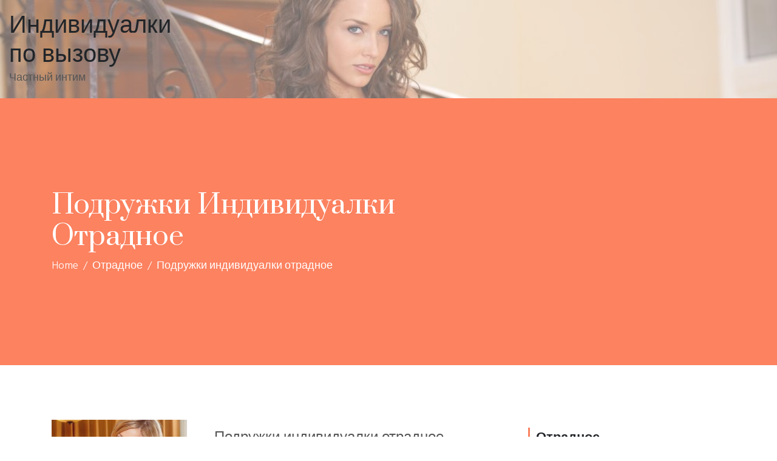

--- FILE ---
content_type: text/html; charset=UTF-8
request_url: https://an-edunion.ru/edict/8187
body_size: 14364
content:
<!doctype html>
<html lang="ru-RU">
	<head>
		<meta charset="UTF-8">
		<meta name="viewport" content="width=device-width, initial-scale=1">
		<link rel="profile" href="https://gmpg.org/xfn/11">

		<title>Подружки индивидуалки отрадное &#8212; Индивидуалки по вызову</title>
<meta name='robots' content='max-image-preview:large' />
<link rel='dns-prefetch' href='//fonts.googleapis.com' />
<link rel="alternate" type="application/rss+xml" title="Индивидуалки по вызову &raquo; Лента" href="https://an-edunion.ru/feed" />
<link rel="alternate" type="application/rss+xml" title="Индивидуалки по вызову &raquo; Лента комментариев" href="https://an-edunion.ru/comments/feed" />
<link rel="alternate" type="application/rss+xml" title="Индивидуалки по вызову &raquo; Лента комментариев к &laquo;Подружки индивидуалки отрадное&raquo;" href="https://an-edunion.ru/edict/8187/feed" />
<script type="text/javascript">
/* <![CDATA[ */
window._wpemojiSettings = {"baseUrl":"https:\/\/s.w.org\/images\/core\/emoji\/14.0.0\/72x72\/","ext":".png","svgUrl":"https:\/\/s.w.org\/images\/core\/emoji\/14.0.0\/svg\/","svgExt":".svg","source":{"concatemoji":"http:\/\/an-edunion.ru\/wp-includes\/js\/wp-emoji-release.min.js?ver=6.4.2"}};
/*! This file is auto-generated */
!function(i,n){var o,s,e;function c(e){try{var t={supportTests:e,timestamp:(new Date).valueOf()};sessionStorage.setItem(o,JSON.stringify(t))}catch(e){}}function p(e,t,n){e.clearRect(0,0,e.canvas.width,e.canvas.height),e.fillText(t,0,0);var t=new Uint32Array(e.getImageData(0,0,e.canvas.width,e.canvas.height).data),r=(e.clearRect(0,0,e.canvas.width,e.canvas.height),e.fillText(n,0,0),new Uint32Array(e.getImageData(0,0,e.canvas.width,e.canvas.height).data));return t.every(function(e,t){return e===r[t]})}function u(e,t,n){switch(t){case"flag":return n(e,"\ud83c\udff3\ufe0f\u200d\u26a7\ufe0f","\ud83c\udff3\ufe0f\u200b\u26a7\ufe0f")?!1:!n(e,"\ud83c\uddfa\ud83c\uddf3","\ud83c\uddfa\u200b\ud83c\uddf3")&&!n(e,"\ud83c\udff4\udb40\udc67\udb40\udc62\udb40\udc65\udb40\udc6e\udb40\udc67\udb40\udc7f","\ud83c\udff4\u200b\udb40\udc67\u200b\udb40\udc62\u200b\udb40\udc65\u200b\udb40\udc6e\u200b\udb40\udc67\u200b\udb40\udc7f");case"emoji":return!n(e,"\ud83e\udef1\ud83c\udffb\u200d\ud83e\udef2\ud83c\udfff","\ud83e\udef1\ud83c\udffb\u200b\ud83e\udef2\ud83c\udfff")}return!1}function f(e,t,n){var r="undefined"!=typeof WorkerGlobalScope&&self instanceof WorkerGlobalScope?new OffscreenCanvas(300,150):i.createElement("canvas"),a=r.getContext("2d",{willReadFrequently:!0}),o=(a.textBaseline="top",a.font="600 32px Arial",{});return e.forEach(function(e){o[e]=t(a,e,n)}),o}function t(e){var t=i.createElement("script");t.src=e,t.defer=!0,i.head.appendChild(t)}"undefined"!=typeof Promise&&(o="wpEmojiSettingsSupports",s=["flag","emoji"],n.supports={everything:!0,everythingExceptFlag:!0},e=new Promise(function(e){i.addEventListener("DOMContentLoaded",e,{once:!0})}),new Promise(function(t){var n=function(){try{var e=JSON.parse(sessionStorage.getItem(o));if("object"==typeof e&&"number"==typeof e.timestamp&&(new Date).valueOf()<e.timestamp+604800&&"object"==typeof e.supportTests)return e.supportTests}catch(e){}return null}();if(!n){if("undefined"!=typeof Worker&&"undefined"!=typeof OffscreenCanvas&&"undefined"!=typeof URL&&URL.createObjectURL&&"undefined"!=typeof Blob)try{var e="postMessage("+f.toString()+"("+[JSON.stringify(s),u.toString(),p.toString()].join(",")+"));",r=new Blob([e],{type:"text/javascript"}),a=new Worker(URL.createObjectURL(r),{name:"wpTestEmojiSupports"});return void(a.onmessage=function(e){c(n=e.data),a.terminate(),t(n)})}catch(e){}c(n=f(s,u,p))}t(n)}).then(function(e){for(var t in e)n.supports[t]=e[t],n.supports.everything=n.supports.everything&&n.supports[t],"flag"!==t&&(n.supports.everythingExceptFlag=n.supports.everythingExceptFlag&&n.supports[t]);n.supports.everythingExceptFlag=n.supports.everythingExceptFlag&&!n.supports.flag,n.DOMReady=!1,n.readyCallback=function(){n.DOMReady=!0}}).then(function(){return e}).then(function(){var e;n.supports.everything||(n.readyCallback(),(e=n.source||{}).concatemoji?t(e.concatemoji):e.wpemoji&&e.twemoji&&(t(e.twemoji),t(e.wpemoji)))}))}((window,document),window._wpemojiSettings);
/* ]]> */
</script>
<style id='wp-emoji-styles-inline-css' type='text/css'>

	img.wp-smiley, img.emoji {
		display: inline !important;
		border: none !important;
		box-shadow: none !important;
		height: 1em !important;
		width: 1em !important;
		margin: 0 0.07em !important;
		vertical-align: -0.1em !important;
		background: none !important;
		padding: 0 !important;
	}
</style>
<link rel='stylesheet' id='wp-block-library-css' href="https://an-edunion.ru/wp-includes/css/dist/block-library/style.min.css?ver=6.4.2" type='text/css' media='all' />
<style id='classic-theme-styles-inline-css' type='text/css'>
/*! This file is auto-generated */
.wp-block-button__link{color:#fff;background-color:#32373c;border-radius:9999px;box-shadow:none;text-decoration:none;padding:calc(.667em + 2px) calc(1.333em + 2px);font-size:1.125em}.wp-block-file__button{background:#32373c;color:#fff;text-decoration:none}
</style>
<style id='global-styles-inline-css' type='text/css'>
body{--wp--preset--color--black: #000000;--wp--preset--color--cyan-bluish-gray: #abb8c3;--wp--preset--color--white: #ffffff;--wp--preset--color--pale-pink: #f78da7;--wp--preset--color--vivid-red: #cf2e2e;--wp--preset--color--luminous-vivid-orange: #ff6900;--wp--preset--color--luminous-vivid-amber: #fcb900;--wp--preset--color--light-green-cyan: #7bdcb5;--wp--preset--color--vivid-green-cyan: #00d084;--wp--preset--color--pale-cyan-blue: #8ed1fc;--wp--preset--color--vivid-cyan-blue: #0693e3;--wp--preset--color--vivid-purple: #9b51e0;--wp--preset--gradient--vivid-cyan-blue-to-vivid-purple: linear-gradient(135deg,rgba(6,147,227,1) 0%,rgb(155,81,224) 100%);--wp--preset--gradient--light-green-cyan-to-vivid-green-cyan: linear-gradient(135deg,rgb(122,220,180) 0%,rgb(0,208,130) 100%);--wp--preset--gradient--luminous-vivid-amber-to-luminous-vivid-orange: linear-gradient(135deg,rgba(252,185,0,1) 0%,rgba(255,105,0,1) 100%);--wp--preset--gradient--luminous-vivid-orange-to-vivid-red: linear-gradient(135deg,rgba(255,105,0,1) 0%,rgb(207,46,46) 100%);--wp--preset--gradient--very-light-gray-to-cyan-bluish-gray: linear-gradient(135deg,rgb(238,238,238) 0%,rgb(169,184,195) 100%);--wp--preset--gradient--cool-to-warm-spectrum: linear-gradient(135deg,rgb(74,234,220) 0%,rgb(151,120,209) 20%,rgb(207,42,186) 40%,rgb(238,44,130) 60%,rgb(251,105,98) 80%,rgb(254,248,76) 100%);--wp--preset--gradient--blush-light-purple: linear-gradient(135deg,rgb(255,206,236) 0%,rgb(152,150,240) 100%);--wp--preset--gradient--blush-bordeaux: linear-gradient(135deg,rgb(254,205,165) 0%,rgb(254,45,45) 50%,rgb(107,0,62) 100%);--wp--preset--gradient--luminous-dusk: linear-gradient(135deg,rgb(255,203,112) 0%,rgb(199,81,192) 50%,rgb(65,88,208) 100%);--wp--preset--gradient--pale-ocean: linear-gradient(135deg,rgb(255,245,203) 0%,rgb(182,227,212) 50%,rgb(51,167,181) 100%);--wp--preset--gradient--electric-grass: linear-gradient(135deg,rgb(202,248,128) 0%,rgb(113,206,126) 100%);--wp--preset--gradient--midnight: linear-gradient(135deg,rgb(2,3,129) 0%,rgb(40,116,252) 100%);--wp--preset--font-size--small: 13px;--wp--preset--font-size--medium: 20px;--wp--preset--font-size--large: 36px;--wp--preset--font-size--x-large: 42px;--wp--preset--spacing--20: 0.44rem;--wp--preset--spacing--30: 0.67rem;--wp--preset--spacing--40: 1rem;--wp--preset--spacing--50: 1.5rem;--wp--preset--spacing--60: 2.25rem;--wp--preset--spacing--70: 3.38rem;--wp--preset--spacing--80: 5.06rem;--wp--preset--shadow--natural: 6px 6px 9px rgba(0, 0, 0, 0.2);--wp--preset--shadow--deep: 12px 12px 50px rgba(0, 0, 0, 0.4);--wp--preset--shadow--sharp: 6px 6px 0px rgba(0, 0, 0, 0.2);--wp--preset--shadow--outlined: 6px 6px 0px -3px rgba(255, 255, 255, 1), 6px 6px rgba(0, 0, 0, 1);--wp--preset--shadow--crisp: 6px 6px 0px rgba(0, 0, 0, 1);}:where(.is-layout-flex){gap: 0.5em;}:where(.is-layout-grid){gap: 0.5em;}body .is-layout-flow > .alignleft{float: left;margin-inline-start: 0;margin-inline-end: 2em;}body .is-layout-flow > .alignright{float: right;margin-inline-start: 2em;margin-inline-end: 0;}body .is-layout-flow > .aligncenter{margin-left: auto !important;margin-right: auto !important;}body .is-layout-constrained > .alignleft{float: left;margin-inline-start: 0;margin-inline-end: 2em;}body .is-layout-constrained > .alignright{float: right;margin-inline-start: 2em;margin-inline-end: 0;}body .is-layout-constrained > .aligncenter{margin-left: auto !important;margin-right: auto !important;}body .is-layout-constrained > :where(:not(.alignleft):not(.alignright):not(.alignfull)){max-width: var(--wp--style--global--content-size);margin-left: auto !important;margin-right: auto !important;}body .is-layout-constrained > .alignwide{max-width: var(--wp--style--global--wide-size);}body .is-layout-flex{display: flex;}body .is-layout-flex{flex-wrap: wrap;align-items: center;}body .is-layout-flex > *{margin: 0;}body .is-layout-grid{display: grid;}body .is-layout-grid > *{margin: 0;}:where(.wp-block-columns.is-layout-flex){gap: 2em;}:where(.wp-block-columns.is-layout-grid){gap: 2em;}:where(.wp-block-post-template.is-layout-flex){gap: 1.25em;}:where(.wp-block-post-template.is-layout-grid){gap: 1.25em;}.has-black-color{color: var(--wp--preset--color--black) !important;}.has-cyan-bluish-gray-color{color: var(--wp--preset--color--cyan-bluish-gray) !important;}.has-white-color{color: var(--wp--preset--color--white) !important;}.has-pale-pink-color{color: var(--wp--preset--color--pale-pink) !important;}.has-vivid-red-color{color: var(--wp--preset--color--vivid-red) !important;}.has-luminous-vivid-orange-color{color: var(--wp--preset--color--luminous-vivid-orange) !important;}.has-luminous-vivid-amber-color{color: var(--wp--preset--color--luminous-vivid-amber) !important;}.has-light-green-cyan-color{color: var(--wp--preset--color--light-green-cyan) !important;}.has-vivid-green-cyan-color{color: var(--wp--preset--color--vivid-green-cyan) !important;}.has-pale-cyan-blue-color{color: var(--wp--preset--color--pale-cyan-blue) !important;}.has-vivid-cyan-blue-color{color: var(--wp--preset--color--vivid-cyan-blue) !important;}.has-vivid-purple-color{color: var(--wp--preset--color--vivid-purple) !important;}.has-black-background-color{background-color: var(--wp--preset--color--black) !important;}.has-cyan-bluish-gray-background-color{background-color: var(--wp--preset--color--cyan-bluish-gray) !important;}.has-white-background-color{background-color: var(--wp--preset--color--white) !important;}.has-pale-pink-background-color{background-color: var(--wp--preset--color--pale-pink) !important;}.has-vivid-red-background-color{background-color: var(--wp--preset--color--vivid-red) !important;}.has-luminous-vivid-orange-background-color{background-color: var(--wp--preset--color--luminous-vivid-orange) !important;}.has-luminous-vivid-amber-background-color{background-color: var(--wp--preset--color--luminous-vivid-amber) !important;}.has-light-green-cyan-background-color{background-color: var(--wp--preset--color--light-green-cyan) !important;}.has-vivid-green-cyan-background-color{background-color: var(--wp--preset--color--vivid-green-cyan) !important;}.has-pale-cyan-blue-background-color{background-color: var(--wp--preset--color--pale-cyan-blue) !important;}.has-vivid-cyan-blue-background-color{background-color: var(--wp--preset--color--vivid-cyan-blue) !important;}.has-vivid-purple-background-color{background-color: var(--wp--preset--color--vivid-purple) !important;}.has-black-border-color{border-color: var(--wp--preset--color--black) !important;}.has-cyan-bluish-gray-border-color{border-color: var(--wp--preset--color--cyan-bluish-gray) !important;}.has-white-border-color{border-color: var(--wp--preset--color--white) !important;}.has-pale-pink-border-color{border-color: var(--wp--preset--color--pale-pink) !important;}.has-vivid-red-border-color{border-color: var(--wp--preset--color--vivid-red) !important;}.has-luminous-vivid-orange-border-color{border-color: var(--wp--preset--color--luminous-vivid-orange) !important;}.has-luminous-vivid-amber-border-color{border-color: var(--wp--preset--color--luminous-vivid-amber) !important;}.has-light-green-cyan-border-color{border-color: var(--wp--preset--color--light-green-cyan) !important;}.has-vivid-green-cyan-border-color{border-color: var(--wp--preset--color--vivid-green-cyan) !important;}.has-pale-cyan-blue-border-color{border-color: var(--wp--preset--color--pale-cyan-blue) !important;}.has-vivid-cyan-blue-border-color{border-color: var(--wp--preset--color--vivid-cyan-blue) !important;}.has-vivid-purple-border-color{border-color: var(--wp--preset--color--vivid-purple) !important;}.has-vivid-cyan-blue-to-vivid-purple-gradient-background{background: var(--wp--preset--gradient--vivid-cyan-blue-to-vivid-purple) !important;}.has-light-green-cyan-to-vivid-green-cyan-gradient-background{background: var(--wp--preset--gradient--light-green-cyan-to-vivid-green-cyan) !important;}.has-luminous-vivid-amber-to-luminous-vivid-orange-gradient-background{background: var(--wp--preset--gradient--luminous-vivid-amber-to-luminous-vivid-orange) !important;}.has-luminous-vivid-orange-to-vivid-red-gradient-background{background: var(--wp--preset--gradient--luminous-vivid-orange-to-vivid-red) !important;}.has-very-light-gray-to-cyan-bluish-gray-gradient-background{background: var(--wp--preset--gradient--very-light-gray-to-cyan-bluish-gray) !important;}.has-cool-to-warm-spectrum-gradient-background{background: var(--wp--preset--gradient--cool-to-warm-spectrum) !important;}.has-blush-light-purple-gradient-background{background: var(--wp--preset--gradient--blush-light-purple) !important;}.has-blush-bordeaux-gradient-background{background: var(--wp--preset--gradient--blush-bordeaux) !important;}.has-luminous-dusk-gradient-background{background: var(--wp--preset--gradient--luminous-dusk) !important;}.has-pale-ocean-gradient-background{background: var(--wp--preset--gradient--pale-ocean) !important;}.has-electric-grass-gradient-background{background: var(--wp--preset--gradient--electric-grass) !important;}.has-midnight-gradient-background{background: var(--wp--preset--gradient--midnight) !important;}.has-small-font-size{font-size: var(--wp--preset--font-size--small) !important;}.has-medium-font-size{font-size: var(--wp--preset--font-size--medium) !important;}.has-large-font-size{font-size: var(--wp--preset--font-size--large) !important;}.has-x-large-font-size{font-size: var(--wp--preset--font-size--x-large) !important;}
.wp-block-navigation a:where(:not(.wp-element-button)){color: inherit;}
:where(.wp-block-post-template.is-layout-flex){gap: 1.25em;}:where(.wp-block-post-template.is-layout-grid){gap: 1.25em;}
:where(.wp-block-columns.is-layout-flex){gap: 2em;}:where(.wp-block-columns.is-layout-grid){gap: 2em;}
.wp-block-pullquote{font-size: 1.5em;line-height: 1.6;}
</style>
<link rel='stylesheet' id='same-category-posts-css' href="https://an-edunion.ru/wp-content/plugins/same-category-posts/same-category-posts.css?ver=6.4.2" type='text/css' media='all' />
<link rel='stylesheet' id='edict-lite-google-fonts-css' href='//fonts.googleapis.com/css?family=Hind%3A300%2C400%2C500%2C600%7CPrata&#038;ver=6.4.2' type='text/css' media='all' />
<link rel='stylesheet' id='animate-css' href="https://an-edunion.ru/wp-content/themes/edict-lite/css/animate.css?ver=6.4.2" type='text/css' media='all' />
<link rel='stylesheet' id='font-awesome-css' href="https://an-edunion.ru/wp-content/themes/edict-lite/css/font-awesome.css?ver=6.4.2" type='text/css' media='all' />
<link rel='stylesheet' id='linearicons-css' href="https://an-edunion.ru/wp-content/themes/edict-lite/css/icon-font.min.css?ver=6.4.2" type='text/css' media='all' />
<link rel='stylesheet' id='elusive-icons-css' href="https://an-edunion.ru/wp-content/themes/edict-lite/css/elusive-icons/css/elusive-icons.css?ver=6.4.2" type='text/css' media='all' />
<link rel='stylesheet' id='bootstrap-css' href="https://an-edunion.ru/wp-content/themes/edict-lite/css/bootstrap.css?ver=6.4.2" type='text/css' media='all' />
<link rel='stylesheet' id='fancybox-css' href="https://an-edunion.ru/wp-content/themes/edict-lite/css/jquery.fancybox.css?ver=6.4.2" type='text/css' media='all' />
<link rel='stylesheet' id='jquery-mmmenu-css' href="https://an-edunion.ru/wp-content/themes/edict-lite/css/jquery.mmenu.all.css?ver=1.0" type='text/css' media='all' />
<link rel='stylesheet' id='owl-carousel-css' href="https://an-edunion.ru/wp-content/themes/edict-lite/css/owl.carousel.css?ver=6.4.2" type='text/css' media='all' />
<link rel='stylesheet' id='owl-theme-default-css' href="https://an-edunion.ru/wp-content/themes/edict-lite/css/owl.theme.default.css?ver=6.4.2" type='text/css' media='all' />
<link rel='stylesheet' id='edict-lite-style-css' href="https://an-edunion.ru/wp-content/themes/edict-lite/style.css?ver=6.4.2" type='text/css' media='all' />
<link rel='stylesheet' id='edict-lite-responsive-css' href="https://an-edunion.ru/wp-content/themes/edict-lite/css/responsive.css?ver=1.0" type='text/css' media='all' />
<link rel='stylesheet' id='edict-lite-dynamic-css' href="https://an-edunion.ru/wp-content/themes/edict-lite/css/dynamic-styles.css?ver=6.4.2" type='text/css' media='all' />
<link rel='stylesheet' id='rpt_front_style-css' href="https://an-edunion.ru/wp-content/plugins/related-posts-thumbnails/assets/css/front.css?ver=1.6.2" type='text/css' media='all' />
<script type="text/javascript" src="https://an-edunion.ru/wp-includes/js/jquery/jquery.min.js?ver=3.7.1" id="jquery-core-js"></script>
<script type="text/javascript" src="https://an-edunion.ru/wp-includes/js/jquery/jquery-migrate.min.js?ver=3.4.1" id="jquery-migrate-js"></script>
<link rel="https://api.w.org/" href="https://an-edunion.ru/wp-json/" /><link rel="alternate" type="application/json" href="https://an-edunion.ru/wp-json/wp/v2/posts/8187" /><link rel="EditURI" type="application/rsd+xml" title="RSD" href="https://an-edunion.ru/xmlrpc.php?rsd" />
<meta name="generator" content="WordPress 6.4.2" />
<link rel="canonical" href="https://an-edunion.ru/edict/8187" />
<link rel='shortlink' href="https://an-edunion.ru/?p=8187" />
<link rel="alternate" type="application/json+oembed" href="https://an-edunion.ru/wp-json/oembed/1.0/embed?url=http%3A%2F%2Fan-edunion.ru%2Fedict%2F8187" />
<link rel="alternate" type="text/xml+oembed" href="https://an-edunion.ru/wp-json/oembed/1.0/embed?url=http%3A%2F%2Fan-edunion.ru%2Fedict%2F8187&#038;format=xml" />
<link rel="pingback" href="https://an-edunion.ru/xmlrpc.php"><style type='text/css' media='all'>.site-header .main-header { background: url("http://an-edunion.ru/wp-content/uploads/cropped-0181811.jpg") no-repeat scroll left top; background-size: cover; }
.site-header .main-header:before {
                content: "";
                position: absolute;
                top: 0;
                bottom: 0;
                left: 0;
                right: 0;
                background: rgba(255, 255, 255, 0.4);
            }</style>
      <style>
      #related_posts_thumbnails li{
          border-right: 1px solid #dddddd;
          background-color: #ffffff      }
      #related_posts_thumbnails li:hover{
          background-color: #eeeeee;
      }
      .relpost_content{
          font-size: 12px;
          color: #333333;
      }
      .relpost-block-single{
          background-color: #ffffff;
          border-right: 1px solid  #dddddd;
          border-left: 1px solid  #dddddd;
          margin-right: -1px;
      }
      .relpost-block-single:hover{
          background-color: #eeeeee;
      }
      </style>

  		<style type="text/css" id="wp-custom-css">
			.iltable {font-size:16px;color:#383838;width:100%;border-width: 1px;border-color: #ede2dd;border-collapse: collapse;}
.iltable th {font-size:16px;background-color:#d6d2d0;border-width: 1px;padding: 6px;border-style: solid;border-color: #ede2dd;text-align:left;}
.iltable tr {background-color:#ffffff;}
.iltable td {font-size:16px;border-width: 1px;padding: 9px;border-style: solid;border-color: #ede2dd;}
.iltable tr:hover {background-color:#dbac97;}		</style>
			</head>

	<body class="post-template-default single single-post postid-8187 single-format-standard ed-fullwidth ed-header-1 right-sidebar">
		<div id="page" class="site">

			<header id="masthead" class="site-header header-layout1">
	    
	    	    
		<div class="main-header">
			<div class="row justify-content-between align-items-center ed-gutters">
				<div class="col-6 col-lg-3">
					<div class="site-branding edict-lite-site-logo">
										<div class="site-logo">
									</div>
							<a href="https://an-edunion.ru/" rel="home">
					<h1 class="site-title">Индивидуалки по вызову</h1>
											<p class="site-description">Частный интим</p>
									</a>
									</div><!-- .site-branding -->
				</div>
				<div class="col-6 col-lg-9">
					<nav id="site-navigation" class="main-navigation">
											</nav><!-- #site-navigation -->
					<div class="edict-lite-mobile-wrapper">
			            <div class="edict-lite-nav-icon"><span></span></div>
			            		        
				    </div>
				</div>
			</div>
		</div>
			</header><!-- #masthead -->		<div id="content" class="site-content">			<header id="page-header" class="page-header-wrapper ed-page-header header-style1">			
				<div class="edict-lite-container container">
					<div class="page-header row align-items-center ">
						<div class="page-title-wrap col-12 col-md-8">
							<h2 class="page-title">Подружки индивидуалки отрадное</h2>		
						</div>
													<div id='edict-lite-breadcrumb' class="col-12 col-md-8">
								<div class="breadcrumbs"><span><a href="https://an-edunion.ru/"><span>Home</span></a></span> <span class="sep">&nbsp;&#047;&nbsp;</span> <span><a href="https://an-edunion.ru/edict/category/otradnoe"><span>Отрадное</span></a></span> <span class="sep">&nbsp;&#047;&nbsp;</span> <span class="current">Подружки индивидуалки отрадное</span></div><!-- .breadcrumbs -->							</div>
												</div>
				</div>
			</header>
			
	<div class="edict-lite-container ed-margin container">
		<div class="row">
			<div id="primary" class="content-area col-md-12 col-lg-8">

									<div class="team-single-wrapper row">
							<div class="team-single-image-detail col-lg-4 col-sm-12">
		            <figure>
                <a href="https://an-edunion.ru/edict/8187">
                    <img src="https://an-edunion.ru/wp-content/uploads/dooh1144.jpg" alt="" />
                </a>
            </figure>
        	</div>
    <div class="team-single-content-wrap col-lg-8 col-sm-12">
        <h4 class="team-title"><a href="https://an-edunion.ru/edict/8187">Подружки индивидуалки отрадное</a></h4>        <div class="team-single-content">
        	<p>Раскрепощенные индивидуалки Отрадное</p>
<p><span id="more-8187"></span></p>
<blockquote>
<p>Неопределенность интимного досуга приводит к различным физиологическим и душевным расстройствам. Проститутки в городе Отрадное постараются не допустить подобных ситуаций и обеспечить свободный доступ к телам проверенных путан.</p>
</blockquote>
<h2>Приветливые шалавы из города Отрадное</h2>
<p>Раскрепощенные путаны по Отрадному</p>
<h3>Фелиця Вип</h3>
<p align="center"><img decoding="async" src="https://an-edunion.ru/wp-content/uploads/dooh1144.jpg" alt="Подружки проститутки отрадное" title="Реальные путаны Отрадное" width="400" border="0"></p>
<table class="iltable" border="1">
<tr>
<td>Возраст</td>
<td>27</td>
</tr>
<tr>
<td>Рост</td>
<td>159 см</td>
</tr>
<tr>
<td>Вес</td>
<td>52 кг</td>
</tr>
<tr>
<td>Сиськи</td>
<td>4</td>
</tr>
<tr>
<td>Анальный секс</td>
<td> + </td>
</tr>
<tr>
<td>Стоимость, ч.</td>
<td>1200</td>
</tr>
<tr>
<td>Стоимость, ночь</td>
<td>8350</td>
</tr>
<tr>
<th>Телефон</th>
<th>            <form method="POST">
                <button class="nosink" type="submit" name="prgpattern" value="/sost.php">Увидеть</button>
            </form>
        </th>
</tr>
</table>
<h3>Вангия</h3>
<p align="center"><img decoding="async" src="https://an-edunion.ru/wp-content/uploads/dooh1524.jpg" alt="Лучшие шлюшки по Отрадному" title="Подружки проститутки отрадное" width="400" border="0"></p>
<table class="iltable" border="1">
<tr>
<td>Знак зодиака</td>
<td>Скорпион</td>
</tr>
<tr>
<td>Возраст</td>
<td>29</td>
</tr>
<tr>
<td>Рост</td>
<td>165 см</td>
</tr>
<tr>
<td>Вес</td>
<td>61 кг</td>
</tr>
<tr>
<td>Сиськи</td>
<td>6</td>
</tr>
<tr>
<td>Массаж</td>
<td> + </td>
</tr>
<tr>
<td>Выезд</td>
<td>делаю</td>
</tr>
<tr>
<td>Любимые предпочтения</td>
<td>массаж, анальные игры</td>
</tr>
<tr>
<td>Стоимость, ч.</td>
<td>2750</td>
</tr>
<tr>
<td>Стоимость, 2 часа</td>
<td>4550</td>
</tr>
<tr>
<td>Стоимость, ночь</td>
<td>9300</td>
</tr>
<tr>
<th>Телефон</th>
<th>            <form method="POST">
                <button class="nosink" type="submit" name="prgpattern" value="/sost.php">Увидеть</button>
            </form>
        </th>
</tr>
</table>
<h3>Молли VIP</h3>
<p align="center"><img decoding="async" src="https://an-edunion.ru/wp-content/uploads/dooh1226.jpg" alt="Путана Молли VIP" title="Шалава Молли VIP" width="400" border="0"></p>
<table class="iltable" border="1">
<tr>
<td>Топ рейтинг</td>
<td>108</td>
</tr>
<tr>
<td>Возраст</td>
<td>34</td>
</tr>
<tr>
<td>Рост</td>
<td>166 см</td>
</tr>
<tr>
<td>Вес</td>
<td>51 кг</td>
</tr>
<tr>
<td>Сиськи</td>
<td>4</td>
</tr>
<tr>
<td>Минет</td>
<td>&#8212;</td>
</tr>
<tr>
<td>Интимная стрижка</td>
<td>депилляция</td>
</tr>
<tr>
<td>Любимые предпочтения</td>
<td>криомассаж, фетиш, секс втроём</td>
</tr>
<tr>
<td>Стоимость, ч.</td>
<td>1650</td>
</tr>
<tr>
<td>Стоимость, 2 часа</td>
<td>3750</td>
</tr>
<tr>
<td>Стоимость, ночь</td>
<td>9400</td>
</tr>
<tr>
<th>Телефон</th>
<th>            <form method="POST">
                <button class="nosink" type="submit" name="prgpattern" value="/sost.php">Увидеть</button>
            </form>
        </th>
</tr>
</table>
<h3>Рагнхиль76</h3>
<p align="center"><img decoding="async" src="https://an-edunion.ru/wp-content/uploads/dooh1166.jpg" alt="Индивидуалка Рагнхиль76" title="Шалава Рагнхиль76" width="400" border="0"></p>
<table class="iltable" border="1">
<tr>
<td>Место</td>
<td>в машине</td>
</tr>
<tr>
<td>Возраст</td>
<td>22</td>
</tr>
<tr>
<td>Рост</td>
<td>168 см</td>
</tr>
<tr>
<td>Вес</td>
<td>64 кг</td>
</tr>
<tr>
<td>Сиськи</td>
<td>5</td>
</tr>
<tr>
<td>Стриптиз</td>
<td>+</td>
</tr>
<tr>
<td>Стоимость, ч.</td>
<td>1900</td>
</tr>
<tr>
<td>Стоимость, 2 часа</td>
<td>3950</td>
</tr>
<tr>
<td>Стоимость, ночь</td>
<td>6800</td>
</tr>
<tr>
<th>Телефон</th>
<th>            <form method="POST">
                <button class="nosink" type="submit" name="prgpattern" value="/sost.php">Увидеть</button>
            </form>
        </th>
</tr>
</table>
<h3>Дионисия 50</h3>
<p align="center"><img decoding="async" src="https://an-edunion.ru/wp-content/uploads/dooh1301.jpg" alt="Шалава Дионисия 50" title="Путана Дионисия 50" width="400" border="0"></p>
<table class="iltable" border="1">
<tr>
<td>ID анкеты</td>
<td>8504</td>
</tr>
<tr>
<td>Возраст</td>
<td>35</td>
</tr>
<tr>
<td>Рост</td>
<td>179 см</td>
</tr>
<tr>
<td>Вес</td>
<td>53 кг</td>
</tr>
<tr>
<td>Сиськи</td>
<td>7</td>
</tr>
<tr>
<td>Экстрим</td>
<td>по заказу</td>
</tr>
<tr>
<td>Фигура</td>
<td>Зрелая</td>
</tr>
<tr>
<td>Любимые пристрастия</td>
<td>в постели с подружкой</td>
</tr>
<tr>
<td>Стоимость, ч.</td>
<td>2350</td>
</tr>
<tr>
<td>Стоимость, 2 часа</td>
<td>3900</td>
</tr>
<tr>
<td>Стоимость, ночь</td>
<td>7200</td>
</tr>
<tr>
<th>Телефон</th>
<th>            <form method="POST">
                <button class="nosink" type="submit" name="prgpattern" value="/sost.php">Увидеть</button>
            </form>
        </th>
</tr>
</table>
<blockquote>
<p>Оценили &#8212; 130 раз(а)</p>
<p>Обзор заказчика <b>evgenij_NZ</b>:</p>
<p>Параметры &#8212; 4+</p>
<p>Эротический массаж &#8212; классно</p>
<p>Оценка &#8212; 5+</p>
</blockquote>
<h3>Эмилиэна90</h3>
<p align="center"><img decoding="async" src="https://an-edunion.ru/wp-content/uploads/dooh1401.jpg" alt="Шалава Эмилиэна90" title="Проститутка Эмилиэна90" width="400" border="0"></p>
<table class="iltable" border="1">
<tr>
<td>Визитов анкеты</td>
<td>4628</td>
</tr>
<tr>
<td>Возраст</td>
<td>24</td>
</tr>
<tr>
<td>Рост</td>
<td>169 см</td>
</tr>
<tr>
<td>Вес</td>
<td>59 кг</td>
</tr>
<tr>
<td>Сиськи</td>
<td>7</td>
</tr>
<tr>
<td>Минет</td>
<td> &#8212; </td>
</tr>
<tr>
<td>Стоимость, ч.</td>
<td>1650</td>
</tr>
<tr>
<td>Стоимость, ночь</td>
<td>8350</td>
</tr>
<tr>
<th>Телефон</th>
<th>            <form method="POST">
                <button class="nosink" type="submit" name="prgpattern" value="/sost.php">Увидеть</button>
            </form>
        </th>
</tr>
</table>
<h3>Мэг real</h3>
<p align="center"><img decoding="async" src="https://an-edunion.ru/wp-content/uploads/dooh2110.jpg" alt="Индивидуалка Мэг real" title="Индивидуалка Мэг real" width="400" border="0"></p>
<table class="iltable" border="1">
<tr>
<td>Место встречи</td>
<td>&#8212;</td>
</tr>
<tr>
<td>Возраст</td>
<td>32</td>
</tr>
<tr>
<td>Рост</td>
<td>162 см</td>
</tr>
<tr>
<td>Вес</td>
<td>58 кг</td>
</tr>
<tr>
<td>Сиськи</td>
<td>4</td>
</tr>
<tr>
<td>Выезд</td>
<td>&#8212;</td>
</tr>
<tr>
<td>Частные предпочтения</td>
<td>лесбийские игры</td>
</tr>
<tr>
<td>Стоимость, ч.</td>
<td>1100</td>
</tr>
<tr>
<td>Стоимость, 2 часа</td>
<td>4600</td>
</tr>
<tr>
<td>Стоимость, ночь</td>
<td>9800</td>
</tr>
<tr>
<th>Телефон</th>
<th>            <form method="POST">
                <button class="nosink" type="submit" name="prgpattern" value="/sost.php">Увидеть</button>
            </form>
        </th>
</tr>
</table>
<h3>Эллочка</h3>
<p align="center"><img decoding="async" src="https://an-edunion.ru/wp-content/uploads/dooh1323.jpg" alt="Индивидуалка Эллочка" title="Проститутка Эллочка" width="400" border="0"></p>
<table class="iltable" border="1">
<tr>
<td>Посещений анкеты</td>
<td>9710</td>
</tr>
<tr>
<td>Возраст</td>
<td>20</td>
</tr>
<tr>
<td>Рост</td>
<td>178 см</td>
</tr>
<tr>
<td>Вес</td>
<td>66 кг</td>
</tr>
<tr>
<td>Сиськи</td>
<td>2</td>
</tr>
<tr>
<td>Телосложение</td>
<td> &#8212; </td>
</tr>
<tr>
<td>Еще пристрастия</td>
<td>французский поцелуй, лесбийские игры, интим игрушки</td>
</tr>
<tr>
<td>Стоимость, ч.</td>
<td>1900</td>
</tr>
<tr>
<td>Стоимость, 2 часа</td>
<td>4850</td>
</tr>
<tr>
<td>Стоимость, ночь</td>
<td>7800</td>
</tr>
<tr>
<th>Телефон</th>
<th>            <form method="POST">
                <button class="nosink" type="submit" name="prgpattern" value="/sost.php">Увидеть</button>
            </form>
        </th>
</tr>
</table>
<blockquote>
<p>Анкету проверили &#8212; 299 раз(а)</p>
<p>Обзор визитера <b>ЗлойO4</b>:</p>
<p>Классический секс &#8212; сносно</p>
<p>Глубокий минет &#8212; +</p>
<p>Общий результат &#8212; 3+</p>
</blockquote>
<h3>Пери 62</h3>
<p align="center"><img decoding="async" src="https://an-edunion.ru/wp-content/uploads/dooh2196.jpg" alt="Индивидуалка Пери 62" title="Проститутка Пери 62" width="400" border="0"></p>
<table class="iltable" border="1">
<tr>
<td>Возраст</td>
<td>25</td>
</tr>
<tr>
<td>Рост</td>
<td>171 см</td>
</tr>
<tr>
<td>Вес</td>
<td>63 кг</td>
</tr>
<tr>
<td>Сиськи</td>
<td>6</td>
</tr>
<tr>
<td>Анал</td>
<td>можно</td>
</tr>
<tr>
<td>Интимная стрижка</td>
<td>+</td>
</tr>
<tr>
<td>Стоимость, ч.</td>
<td>1400</td>
</tr>
<tr>
<td>Стоимость, ночь</td>
<td>6650</td>
</tr>
<tr>
<th>Телефон</th>
<th>            <form method="POST">
                <button class="nosink" type="submit" name="prgpattern" value="/sost.php">Увидеть</button>
            </form>
        </th>
</tr>
</table>
<h3>Анжелка Vip</h3>
<p align="center"><img decoding="async" src="https://an-edunion.ru/wp-content/uploads/dooh1988.jpg" alt="Проститутка Анжелка Vip" title="Индивидуалка Анжелка Vip" width="400" border="0"></p>
<table class="iltable" border="1">
<tr>
<td>ИД анкеты</td>
<td>1848</td>
</tr>
<tr>
<td>Возраст</td>
<td>28</td>
</tr>
<tr>
<td>Рост</td>
<td>150 см</td>
</tr>
<tr>
<td>Вес</td>
<td>68 кг</td>
</tr>
<tr>
<td>Сиськи</td>
<td>5</td>
</tr>
<tr>
<td>Садо-мазо</td>
<td>Игры</td>
</tr>
<tr>
<td>Ваш возраст</td>
<td>21</td>
</tr>
<tr>
<td>Любимые предпочтения</td>
<td>семейные пары, общение с семейной парой</td>
</tr>
<tr>
<td>Стоимость, ч.</td>
<td>1750</td>
</tr>
<tr>
<td>Стоимость, 2 часа</td>
<td>4250</td>
</tr>
<tr>
<td>Стоимость, ночь</td>
<td>9400</td>
</tr>
<tr>
<th>Телефон</th>
<th>            <form method="POST">
                <button class="nosink" type="submit" name="prgpattern" value="/sost.php">Увидеть</button>
            </form>
        </th>
</tr>
</table>
<h3>Инуша 100% реал фото</h3>
<p align="center"><img decoding="async" src="https://an-edunion.ru/wp-content/uploads/dooh1975.jpg" alt="Путана Инуша 100% реал фото" title="Шлюха Инуша 100% реал фото" width="400" border="0"></p>
<table class="iltable" border="1">
<tr>
<td>Знак зодиака</td>
<td>Стрелец</td>
</tr>
<tr>
<td>Возраст</td>
<td>30</td>
</tr>
<tr>
<td>Рост</td>
<td>177 см</td>
</tr>
<tr>
<td>Вес</td>
<td>62 кг</td>
</tr>
<tr>
<td>Сиськи</td>
<td>2</td>
</tr>
<tr>
<td>Анал</td>
<td>аккуратно</td>
</tr>
<tr>
<td>Эскорт</td>
<td>+</td>
</tr>
<tr>
<td>Стоимость, ч.</td>
<td>2650</td>
</tr>
<tr>
<td>Стоимость, ночь</td>
<td>9750</td>
</tr>
<tr>
<th>Телефон</th>
<th>            <form method="POST">
                <button class="nosink" type="submit" name="prgpattern" value="/sost.php">Увидеть</button>
            </form>
        </th>
</tr>
</table>
<h3>Машенька фото 100%</h3>
<p align="center"><img decoding="async" src="https://an-edunion.ru/wp-content/uploads/dooh2065.jpg" alt="Путана Машенька фото 100%" title="Шлюха Машенька фото 100%" width="400" border="0"></p>
<table class="iltable" border="1">
<tr>
<td>Рейтинг от визитеров</td>
<td>489</td>
</tr>
<tr>
<td>Возраст</td>
<td>31</td>
</tr>
<tr>
<td>Рост</td>
<td>172 см</td>
</tr>
<tr>
<td>Вес</td>
<td>49 кг</td>
</tr>
<tr>
<td>Сиськи</td>
<td>5</td>
</tr>
<tr>
<td>Размер обуви</td>
<td>39.5</td>
</tr>
<tr>
<td>Приватные услуги</td>
<td>лесби (подружки)</td>
</tr>
<tr>
<td>Стоимость, ч.</td>
<td>1250</td>
</tr>
<tr>
<td>Стоимость, 2 часа</td>
<td>4300</td>
</tr>
<tr>
<td>Стоимость, ночь</td>
<td>7400</td>
</tr>
<tr>
<th>Телефон</th>
<th>            <form method="POST">
                <button class="nosink" type="submit" name="prgpattern" value="/sost.php">Увидеть</button>
            </form>
        </th>
</tr>
</table>
<h3>Афина фото мои</h3>
<p align="center"><img decoding="async" src="https://an-edunion.ru/wp-content/uploads/dooh1422.jpg" alt="Шалава Афина фото мои" title="Проститутка Афина фото мои" width="400" border="0"></p>
<table class="iltable" border="1">
<tr>
<td>Просмотров анкеты</td>
<td>7683</td>
</tr>
<tr>
<td>Возраст</td>
<td>26</td>
</tr>
<tr>
<td>Рост</td>
<td>175 см</td>
</tr>
<tr>
<td>Вес</td>
<td>67 кг</td>
</tr>
<tr>
<td>Сиськи</td>
<td>2</td>
</tr>
<tr>
<td>Стриптиз</td>
<td>стриптиз не профи</td>
</tr>
<tr>
<td>Стоимость, ч.</td>
<td>2600</td>
</tr>
<tr>
<td>Стоимость, 2 часа</td>
<td>4150</td>
</tr>
<tr>
<td>Стоимость, ночь</td>
<td>8700</td>
</tr>
<tr>
<th>Телефон</th>
<th>            <form method="POST">
                <button class="nosink" type="submit" name="prgpattern" value="/sost.php">Увидеть</button>
            </form>
        </th>
</tr>
</table>
<h3>Саня Вип</h3>
<p align="center"><img decoding="async" src="https://an-edunion.ru/wp-content/uploads/dooh1520.jpg" alt="Шалава Саня Вип" title="Проститутка Саня Вип" width="400" border="0"></p>
<table class="iltable" border="1">
<tr>
<td>ID анкеты</td>
<td>2083</td>
</tr>
<tr>
<td>Возраст</td>
<td>33</td>
</tr>
<tr>
<td>Рост</td>
<td>160 см</td>
</tr>
<tr>
<td>Вес</td>
<td>50 кг</td>
</tr>
<tr>
<td>Сиськи</td>
<td>2</td>
</tr>
<tr>
<td>Размер одежды</td>
<td>45</td>
</tr>
<tr>
<td>Приват услуги</td>
<td>лесби (подружки), бандаж</td>
</tr>
<tr>
<td>Стоимость, ч.</td>
<td>2700</td>
</tr>
<tr>
<td>Стоимость, ночь</td>
<td>8200</td>
</tr>
<tr>
<th>Телефон</th>
<th>            <form method="POST">
                <button class="nosink" type="submit" name="prgpattern" value="/sost.php">Увидеть</button>
            </form>
        </th>
</tr>
</table>
<blockquote>
<p>Анкету оценили &#8212; 455 раз(а)</p>
<p>Обзор визитера <b>павлентий0071526</b>:</p>
<p>Параметры &#8212; 70%</p>
<p>Сервис &#8212; твердая 5</p>
<p>Профессиональный массаж &#8212; на 5+</p>
<p>Минет без презерватива &#8212; на пятерочку</p>
<p>Общая оценка &#8212; 5</p>
</blockquote>
<h3>Теоклия реал фото</h3>
<p align="center"><img decoding="async" src="https://an-edunion.ru/wp-content/uploads/dooh1259.jpg" alt="Блядь Теоклия реал фото" title="Индивидуалка Теоклия реал фото" width="400" border="0"></p>
<table class="iltable" border="1">
<tr>
<td>Текущая оценка</td>
<td>56</td>
</tr>
<tr>
<td>Возраст</td>
<td>36</td>
</tr>
<tr>
<td>Рост</td>
<td>157 см</td>
</tr>
<tr>
<td>Вес</td>
<td>65 кг</td>
</tr>
<tr>
<td>Сиськи</td>
<td>5</td>
</tr>
<tr>
<td>Садо-мазо</td>
<td>&#8212;</td>
</tr>
<tr>
<td>Фигура</td>
<td>Худощавая</td>
</tr>
<tr>
<td>Приват пристрастия</td>
<td>лесби (подружки), анальный фистинг вам, анальные игрушки</td>
</tr>
<tr>
<td>Стоимость, ч.</td>
<td>1650</td>
</tr>
<tr>
<td>Стоимость, 2 часа</td>
<td>4650</td>
</tr>
<tr>
<td>Стоимость, ночь</td>
<td>7750</td>
</tr>
<tr>
<th>Телефон</th>
<th>            <form method="POST">
                <button class="nosink" type="submit" name="prgpattern" value="/sost.php">Увидеть</button>
            </form>
        </th>
</tr>
</table>
<p>Проверенные шлюхи по городу Отрадное.</p>
<p>Статус вип клиента дает круглосуточный и безоговорочный доступ к элитным путанам каталога. В анкетах девушек прописаны приватные услуги, заказав и опробовав которые, вы сделаете шаг к постоянному премиум доступу.</p>
<h3>Как ищут проституток в городе Отрадное</h3>
<blockquote>
<p>Подружки индивидуалки отрадное, Подружки шалавы отрадное  Доступ к проституткам, Индивидуалки подружки отрадное — Проститутки дешево поиск, Индивидуалки подружки в Отрадном  Onlinerba, Подружки шлюхи &#8212; dosug-msk.name, Проститутки Москвы, лучшие индивидуалки, новые путаны, Проститутки метро Отрадное, проститутки и шлюхи м, Индивидуалки Москвы: шлюхи бляди в Москве</p>
</blockquote>
<!-- relpost-thumb-wrapper --><div class="relpost-thumb-wrapper"><!-- filter-class --><div class="relpost-thumb-container"><h4>Похожие варианты путан</h4><div style="clear: both"></div><div style="clear: both"></div><!-- relpost-block-container --><div class="relpost-block-container"><a class="relpost-block-single" href="https://an-edunion.ru/edict/7147"><div style="width: 150px; height: 225px;"><div class="relpost-block-single-image" alt="Шлюхи в птербурге отрадное"  style=" background: transparent url(http://an-edunion.ru/wp-content/uploads/dooh2231-150x150.jpg) no-repeat scroll 0% 0%; width: 150px; height: 150px; "></div><div class="relpost-block-single-text"  style="font-family: Arial;  font-size: 12px;  color: #333333;">Шлюхи в птербурге отрадное</div></div></a><a class="relpost-block-single" href="https://an-edunion.ru/edict/6927"><div style="width: 150px; height: 225px;"><div class="relpost-block-single-image" alt="Шлюхи выезд дешёвые метро отрадное"  style=" background: transparent url(http://an-edunion.ru/wp-content/uploads/dooh1584-150x150.jpg) no-repeat scroll 0% 0%; width: 150px; height: 150px; "></div><div class="relpost-block-single-text"  style="font-family: Arial;  font-size: 12px;  color: #333333;">Шлюхи выезд дешёвые метро отрадное</div></div></a><a class="relpost-block-single" href="https://an-edunion.ru/edict/8750"><div style="width: 150px; height: 225px;"><div class="relpost-block-single-image" alt="Проститутки индивидуалки отрадное"  style=" background: transparent url(http://an-edunion.ru/wp-content/uploads/dooh1943-150x150.jpg) no-repeat scroll 0% 0%; width: 150px; height: 150px; "></div><div class="relpost-block-single-text"  style="font-family: Arial;  font-size: 12px;  color: #333333;">Проститутки индивидуалки отрадное</div></div></a><a class="relpost-block-single" href="https://an-edunion.ru/edict/8611"><div style="width: 150px; height: 225px;"><div class="relpost-block-single-image" alt="Проститутки в отрадном 1000р за час"  style=" background: transparent url(http://an-edunion.ru/wp-content/uploads/dooh2071-150x150.jpg) no-repeat scroll 0% 0%; width: 150px; height: 150px; "></div><div class="relpost-block-single-text"  style="font-family: Arial;  font-size: 12px;  color: #333333;">Проститутки в отрадном 1000р за час</div></div></a><a class="relpost-block-single" href="https://an-edunion.ru/edict/6982"><div style="width: 150px; height: 225px;"><div class="relpost-block-single-image" alt="Взрослые шлюхи метро отрадное индивидуально"  style=" background: transparent url(http://an-edunion.ru/wp-content/uploads/dooh2120-150x150.jpg) no-repeat scroll 0% 0%; width: 150px; height: 150px; "></div><div class="relpost-block-single-text"  style="font-family: Arial;  font-size: 12px;  color: #333333;">Взрослые шлюхи метро отрадное индивидуально</div></div></a><a class="relpost-block-single" href="https://an-edunion.ru/edict/6057"><div style="width: 150px; height: 225px;"><div class="relpost-block-single-image" alt="Март шлюхи отрадное"  style=" background: transparent url(http://an-edunion.ru/wp-content/uploads/dooh1938-150x122.jpg) no-repeat scroll 0% 0%; width: 150px; height: 150px; "></div><div class="relpost-block-single-text"  style="font-family: Arial;  font-size: 12px;  color: #333333;">Март шлюхи отрадное</div></div></a><a class="relpost-block-single" href="https://an-edunion.ru/edict/5121"><div style="width: 150px; height: 225px;"><div class="relpost-block-single-image" alt="Шлюхи на выезд у метро отрадное"  style=" background: transparent url(http://an-edunion.ru/wp-content/uploads/dooh1611-150x150.jpg) no-repeat scroll 0% 0%; width: 150px; height: 150px; "></div><div class="relpost-block-single-text"  style="font-family: Arial;  font-size: 12px;  color: #333333;">Шлюхи на выезд у метро отрадное</div></div></a></div><!-- close relpost-block-container --><div style="clear: both"></div></div><!-- close filter class --></div><!-- close relpost-thumb-wrapper -->        </div>
    </div>            <nav class="navigation post-navigation col-12" role="navigation">
                <div class="nav-links row justify-content-end">
                    <div class="nav-previous col-sm-6 col-12">
                        <a href="https://an-edunion.ru/edict/4189" rel="prev"><span class="nav-indicator">Prev</span><h5>Заказ проституток в южно сахалинске</h5></a> 
                    </div>
                    <div class="nav-next col-sm-6 col-12">
                        <a href="https://an-edunion.ru/edict/9271" rel="next"><span class="nav-indicator">Next</span><h5>Проститутки красногорска от500 рублей</h5></a>                    </div>
                </div>
            </nav>
            
<div id="comments" class="comments-area">

		<div id="respond" class="comment-respond">
		<h4 id="reply-title" class="comment-reply-title">Добавить комментарий</h4><p class="must-log-in">Для отправки комментария вам необходимо <a href="https://an-edunion.ru/enhiolaeq/?redirect_to=http%3A%2F%2Fan-edunion.ru%2Fedict%2F8187">авторизоваться</a>.</p>	</div><!-- #respond -->
	
</div><!-- #comments -->					</div>
							</div><!-- #primary -->

				<aside id="secondary" class="sidebar col-lg-4 col-md-12 sidebar-right">
		<aside id="same-category-posts-2" class="widget same-category-posts"><h4 class="widget-title"><span>Отрадное</span></h4><ul>
<li class="same-category-post-item "><a class="post-title" href="https://an-edunion.ru/edict/3457" rel="bookmark" title="Дешовые шлюхи москвы мотрадное">Дешовые шлюхи москвы мотрадное</a><a class="same-category-post-thumbnail " href="https://an-edunion.ru/edict/3457" title="Дешовые шлюхи москвы мотрадное"><img width="150" height="150" src="https://an-edunion.ru/wp-content/uploads/dooh1831-150x150.jpg" class="attachment-150x150x1xpxo size-150x150x1xpxo" alt="" decoding="async" loading="lazy" /></a></li><li class="same-category-post-item "><a class="post-title" href="https://an-edunion.ru/edict/9837" rel="bookmark" title="Метро отрадное просититутка 1800 р цена">Метро отрадное просититутка 1800 р цена</a><a class="same-category-post-thumbnail " href="https://an-edunion.ru/edict/9837" title="Метро отрадное просититутка 1800 р цена"><img width="150" height="150" src="https://an-edunion.ru/wp-content/uploads/dooh1411-150x150.jpg" class="attachment-150x150x1xpxo size-150x150x1xpxo" alt="" decoding="async" loading="lazy" /></a></li><li class="same-category-post-item "><a class="post-title" href="https://an-edunion.ru/edict/4501" rel="bookmark" title="Индивидуалки москвы дешевы м отрадное">Индивидуалки москвы дешевы м отрадное</a><a class="same-category-post-thumbnail " href="https://an-edunion.ru/edict/4501" title="Индивидуалки москвы дешевы м отрадное"><img width="150" height="150" src="https://an-edunion.ru/wp-content/uploads/dooh1403-150x150.jpg" class="attachment-150x150x1xpxo size-150x150x1xpxo" alt="" decoding="async" loading="lazy" srcset="http://an-edunion.ru/wp-content/uploads/dooh1403-150x150.jpg 150w, http://an-edunion.ru/wp-content/uploads/dooh1403-500x500.jpg 500w" sizes="(max-width: 150px) 100vw, 150px" /></a></li><li class="same-category-post-item "><a class="post-title" href="https://an-edunion.ru/edict/8050" rel="bookmark" title="Проститутки метро отрадное фото цена">Проститутки метро отрадное фото цена</a><a class="same-category-post-thumbnail " href="https://an-edunion.ru/edict/8050" title="Проститутки метро отрадное фото цена"><img width="150" height="150" src="https://an-edunion.ru/wp-content/uploads/dooh1906-150x150.jpg" class="attachment-150x150x1xpxo size-150x150x1xpxo" alt="" decoding="async" loading="lazy" /></a></li><li class="same-category-post-item "><a class="post-title" href="https://an-edunion.ru/edict/6057" rel="bookmark" title="Март шлюхи отрадное">Март шлюхи отрадное</a><a class="same-category-post-thumbnail " href="https://an-edunion.ru/edict/6057" title="Март шлюхи отрадное"><img width="150" height="122" src="https://an-edunion.ru/wp-content/uploads/dooh1938-150x122.jpg" class="attachment-150x150x1xpxo size-150x150x1xpxo" alt="" decoding="async" loading="lazy" /></a></li><li class="same-category-post-item "><a class="post-title" href="https://an-edunion.ru/edict/8203" rel="bookmark" title="Шлюхи метро отрадное 2000">Шлюхи метро отрадное 2000</a><a class="same-category-post-thumbnail " href="https://an-edunion.ru/edict/8203" title="Шлюхи метро отрадное 2000"><img width="150" height="150" src="https://an-edunion.ru/wp-content/uploads/dooh1795-150x150.jpg" class="attachment-150x150x1xpxo size-150x150x1xpxo" alt="" decoding="async" loading="lazy" /></a></li></ul>
</aside><aside id="categories-2" class="widget widget_categories"><h4 class="widget-title"><span>Рубрики</span></h4>
			<ul>
					<li class="cat-item cat-item-181"><a href="https://an-edunion.ru/edict/category/altaj">Алтай</a>
</li>
	<li class="cat-item cat-item-40"><a href="https://an-edunion.ru/edict/category/altajskiy-kray">Алтайский край</a>
</li>
	<li class="cat-item cat-item-160"><a href="https://an-edunion.ru/edict/category/amurskaya-oblast">Амурская область</a>
</li>
	<li class="cat-item cat-item-117"><a href="https://an-edunion.ru/edict/category/arhangelskaya-oblast">Архангельская область</a>
</li>
	<li class="cat-item cat-item-179"><a href="https://an-edunion.ru/edict/category/astrahanskaya-oblast">Астраханская область</a>
</li>
	<li class="cat-item cat-item-158"><a href="https://an-edunion.ru/edict/category/astrahan">Астрахань</a>
</li>
	<li class="cat-item cat-item-99"><a href="https://an-edunion.ru/edict/category/balashiha">Балашиха</a>
</li>
	<li class="cat-item cat-item-112"><a href="https://an-edunion.ru/edict/category/bashkortostan">Башкортостан</a>
</li>
	<li class="cat-item cat-item-39"><a href="https://an-edunion.ru/edict/category/belgorod">Белгород</a>
</li>
	<li class="cat-item cat-item-103"><a href="https://an-edunion.ru/edict/category/belgorodskaya-oblast">Белгородская область</a>
</li>
	<li class="cat-item cat-item-115"><a href="https://an-edunion.ru/edict/category/bibirevo">Бибирево</a>
</li>
	<li class="cat-item cat-item-67"><a href="https://an-edunion.ru/edict/category/biryulevo">Бирюлево</a>
</li>
	<li class="cat-item cat-item-148"><a href="https://an-edunion.ru/edict/category/brestskaya-oblast">Брестская область</a>
</li>
	<li class="cat-item cat-item-80"><a href="https://an-edunion.ru/edict/category/bryanskaya-oblast">Брянская область</a>
</li>
	<li class="cat-item cat-item-182"><a href="https://an-edunion.ru/edict/category/buryatiya">Бурятия</a>
</li>
	<li class="cat-item cat-item-25"><a href="https://an-edunion.ru/edict/category/butovo">Бутово</a>
</li>
	<li class="cat-item cat-item-97"><a href="https://an-edunion.ru/edict/category/vinnickaya-oblast">Винницкая область</a>
</li>
	<li class="cat-item cat-item-22"><a href="https://an-edunion.ru/edict/category/vladimir">Владимир</a>
</li>
	<li class="cat-item cat-item-30"><a href="https://an-edunion.ru/edict/category/vladimirskaya-oblast">Владимирская область</a>
</li>
	<li class="cat-item cat-item-155"><a href="https://an-edunion.ru/edict/category/vnukovo">Внуково</a>
</li>
	<li class="cat-item cat-item-77"><a href="https://an-edunion.ru/edict/category/volgograd">Волгоград</a>
</li>
	<li class="cat-item cat-item-47"><a href="https://an-edunion.ru/edict/category/volgogradskaya-oblast">Волгоградская область</a>
</li>
	<li class="cat-item cat-item-136"><a href="https://an-edunion.ru/edict/category/vologodskaya-oblast">Вологодская область</a>
</li>
	<li class="cat-item cat-item-21"><a href="https://an-edunion.ru/edict/category/volinskaya-oblast">Волынская область</a>
</li>
	<li class="cat-item cat-item-9"><a href="https://an-edunion.ru/edict/category/voronezh">Воронеж</a>
</li>
	<li class="cat-item cat-item-122"><a href="https://an-edunion.ru/edict/category/voronezhskaya-oblast">Воронежская область</a>
</li>
	<li class="cat-item cat-item-41"><a href="https://an-edunion.ru/edict/category/vihino">Выхино</a>
</li>
	<li class="cat-item cat-item-57"><a href="https://an-edunion.ru/edict/category/golicino">Голицино</a>
</li>
	<li class="cat-item cat-item-184"><a href="https://an-edunion.ru/edict/category/dagestan">Дагестан</a>
</li>
	<li class="cat-item cat-item-95"><a href="https://an-edunion.ru/edict/category/dnepropetrovskaya-oblast">Днепропетровская область</a>
</li>
	<li class="cat-item cat-item-169"><a href="https://an-edunion.ru/edict/category/domodedovo">Домодедово</a>
</li>
	<li class="cat-item cat-item-84"><a href="https://an-edunion.ru/edict/category/doneckaya-oblast">Донецкая область</a>
</li>
	<li class="cat-item cat-item-105"><a href="https://an-edunion.ru/edict/category/zhambilskaya-oblast">Жамбыльская область</a>
</li>
	<li class="cat-item cat-item-127"><a href="https://an-edunion.ru/edict/category/zhitomirskaya-oblast">Житомирская область</a>
</li>
	<li class="cat-item cat-item-159"><a href="https://an-edunion.ru/edict/category/zabajkalskij-kraj">Забайкальский край</a>
</li>
	<li class="cat-item cat-item-151"><a href="https://an-edunion.ru/edict/category/zakarpatskaya-oblast">Закарпатская область</a>
</li>
	<li class="cat-item cat-item-161"><a href="https://an-edunion.ru/edict/category/zaporozhskaya-oblast">Запорожская область</a>
</li>
	<li class="cat-item cat-item-13"><a href="https://an-edunion.ru/edict/category/zelenograd">Зеленоград</a>
</li>
	<li class="cat-item cat-item-173"><a href="https://an-edunion.ru/edict/category/ivano-frankovskaya-oblast">Ивано-Франковская область</a>
</li>
	<li class="cat-item cat-item-54"><a href="https://an-edunion.ru/edict/category/ivanovo">Иваново</a>
</li>
	<li class="cat-item cat-item-126"><a href="https://an-edunion.ru/edict/category/ivanovskaya-oblast">Ивановская область</a>
</li>
	<li class="cat-item cat-item-31"><a href="https://an-edunion.ru/edict/category/izhevsk">Ижевск</a>
</li>
	<li class="cat-item cat-item-33"><a href="https://an-edunion.ru/edict/category/ingushetiya">Ингушетия</a>
</li>
	<li class="cat-item cat-item-26"><a href="https://an-edunion.ru/edict/category/irkutsk">Иркутск</a>
</li>
	<li class="cat-item cat-item-18"><a href="https://an-edunion.ru/edict/category/irkutskaya-oblast">Иркутская область</a>
</li>
	<li class="cat-item cat-item-89"><a href="https://an-edunion.ru/edict/category/kabardino-balkariya">Кабардино-Балкария</a>
</li>
	<li class="cat-item cat-item-15"><a href="https://an-edunion.ru/edict/category/kazan">Казань</a>
</li>
	<li class="cat-item cat-item-61"><a href="https://an-edunion.ru/edict/category/kaliningrad">Калининград</a>
</li>
	<li class="cat-item cat-item-114"><a href="https://an-edunion.ru/edict/category/kaliningradskaya-oblast">Калининградская область</a>
</li>
	<li class="cat-item cat-item-90"><a href="https://an-edunion.ru/edict/category/kalmikiya">Калмыкия</a>
</li>
	<li class="cat-item cat-item-55"><a href="https://an-edunion.ru/edict/category/kaluzhskaya-oblast">Калужская область</a>
</li>
	<li class="cat-item cat-item-124"><a href="https://an-edunion.ru/edict/category/kamchatskij-kraj">Камчатский край</a>
</li>
	<li class="cat-item cat-item-46"><a href="https://an-edunion.ru/edict/category/karagandinskaya-oblast">Карагандинская область</a>
</li>
	<li class="cat-item cat-item-171"><a href="https://an-edunion.ru/edict/category/karachaevo-cherkesiya">Карачаево-Черкесия</a>
</li>
	<li class="cat-item cat-item-120"><a href="https://an-edunion.ru/edict/category/kareliya">Карелия</a>
</li>
	<li class="cat-item cat-item-92"><a href="https://an-edunion.ru/edict/category/kemerovskaya-oblast">Кемеровская область</a>
</li>
	<li class="cat-item cat-item-135"><a href="https://an-edunion.ru/edict/category/kievskaya-oblast">Киевская область</a>
</li>
	<li class="cat-item cat-item-62"><a href="https://an-edunion.ru/edict/category/kirov">Киров</a>
</li>
	<li class="cat-item cat-item-85"><a href="https://an-edunion.ru/edict/category/kirovogradskaya-oblast">Кировоградская область</a>
</li>
	<li class="cat-item cat-item-109"><a href="https://an-edunion.ru/edict/category/kirovskaya-oblast">Кировская область</a>
</li>
	<li class="cat-item cat-item-139"><a href="https://an-edunion.ru/edict/category/kolomna">Коломна</a>
</li>
	<li class="cat-item cat-item-146"><a href="https://an-edunion.ru/edict/category/komi">Коми</a>
</li>
	<li class="cat-item cat-item-186"><a href="https://an-edunion.ru/edict/category/kostanajskaya-oblast">Костанайская область</a>
</li>
	<li class="cat-item cat-item-14"><a href="https://an-edunion.ru/edict/category/kostroma">Кострома</a>
</li>
	<li class="cat-item cat-item-43"><a href="https://an-edunion.ru/edict/category/kostromskaya-oblast">Костромская область</a>
</li>
	<li class="cat-item cat-item-88"><a href="https://an-edunion.ru/edict/category/krasnogorsk">Красногорск</a>
</li>
	<li class="cat-item cat-item-5"><a href="https://an-edunion.ru/edict/category/krasnodar">Краснодар</a>
</li>
	<li class="cat-item cat-item-107"><a href="https://an-edunion.ru/edict/category/krasnodarskij-kraj">Краснодарский край</a>
</li>
	<li class="cat-item cat-item-102"><a href="https://an-edunion.ru/edict/category/krasnoyarsk">Красноярск</a>
</li>
	<li class="cat-item cat-item-45"><a href="https://an-edunion.ru/edict/category/krasnoyarskij-kraj">Красноярский край</a>
</li>
	<li class="cat-item cat-item-87"><a href="https://an-edunion.ru/edict/category/krim">Крым</a>
</li>
	<li class="cat-item cat-item-123"><a href="https://an-edunion.ru/edict/category/kuzminki">Кузьминки</a>
</li>
	<li class="cat-item cat-item-176"><a href="https://an-edunion.ru/edict/category/kurganskaya-oblast">Курганская область</a>
</li>
	<li class="cat-item cat-item-7"><a href="https://an-edunion.ru/edict/category/kursk">Курск</a>
</li>
	<li class="cat-item cat-item-104"><a href="https://an-edunion.ru/edict/category/kurskaya-oblast">Курская область</a>
</li>
	<li class="cat-item cat-item-116"><a href="https://an-edunion.ru/edict/category/leningradskaya-oblast">Ленинградская область</a>
</li>
	<li class="cat-item cat-item-70"><a href="https://an-edunion.ru/edict/category/lipeck">Липецк</a>
</li>
	<li class="cat-item cat-item-180"><a href="https://an-edunion.ru/edict/category/lipeckaya-oblast">Липецкая область</a>
</li>
	<li class="cat-item cat-item-131"><a href="https://an-edunion.ru/edict/category/luganskaya-oblast">Луганская область</a>
</li>
	<li class="cat-item cat-item-44"><a href="https://an-edunion.ru/edict/category/lvovskaya-oblast">Львовская область</a>
</li>
	<li class="cat-item cat-item-11"><a href="https://an-edunion.ru/edict/category/lyuberci">Люберцы</a>
</li>
	<li class="cat-item cat-item-64"><a href="https://an-edunion.ru/edict/category/lyublino">Люблино</a>
</li>
	<li class="cat-item cat-item-174"><a href="https://an-edunion.ru/edict/category/magadanskaya-oblast">Магаданская область</a>
</li>
	<li class="cat-item cat-item-175"><a href="https://an-edunion.ru/edict/category/mangistauskaya-oblast">Мангистауская область</a>
</li>
	<li class="cat-item cat-item-162"><a href="https://an-edunion.ru/edict/category/marij-el">Марий Эл</a>
</li>
	<li class="cat-item cat-item-35"><a href="https://an-edunion.ru/edict/category/medvedkovo">Медведково</a>
</li>
	<li class="cat-item cat-item-91"><a href="https://an-edunion.ru/edict/category/minskaya-oblast">Минская область</a>
</li>
	<li class="cat-item cat-item-34"><a href="https://an-edunion.ru/edict/category/mitino">Митино</a>
</li>
	<li class="cat-item cat-item-100"><a href="https://an-edunion.ru/edict/category/mozhajsk">Можайск</a>
</li>
	<li class="cat-item cat-item-48"><a href="https://an-edunion.ru/edict/category/moldova">Молдова</a>
</li>
	<li class="cat-item cat-item-121"><a href="https://an-edunion.ru/edict/category/mordoviya">Мордовия</a>
</li>
	<li class="cat-item cat-item-66"><a href="https://an-edunion.ru/edict/category/moskva">Москва</a>
</li>
	<li class="cat-item cat-item-20"><a href="https://an-edunion.ru/edict/category/moskovskaya-oblast">Московская область</a>
</li>
	<li class="cat-item cat-item-60"><a href="https://an-edunion.ru/edict/category/murmansk">Мурманск</a>
</li>
	<li class="cat-item cat-item-94"><a href="https://an-edunion.ru/edict/category/murmanskaya-oblast">Мурманская область</a>
</li>
	<li class="cat-item cat-item-50"><a href="https://an-edunion.ru/edict/category/naberezhnie-chelni">Набережные Челны</a>
</li>
	<li class="cat-item cat-item-185"><a href="https://an-edunion.ru/edict/category/neneckij-ao">Ненецкий АО</a>
</li>
	<li class="cat-item cat-item-110"><a href="https://an-edunion.ru/edict/category/nizhegorodskaya-oblast">Нижегородская область</a>
</li>
	<li class="cat-item cat-item-125"><a href="https://an-edunion.ru/edict/category/nizhnevartovsk">Нижневартовск</a>
</li>
	<li class="cat-item cat-item-163"><a href="https://an-edunion.ru/edict/category/nikolaevskaya-oblast">Николаевская область</a>
</li>
	<li class="cat-item cat-item-3"><a href="https://an-edunion.ru/edict/category/novgorodskaya-oblast">Новгородская область</a>
</li>
	<li class="cat-item cat-item-49"><a href="https://an-edunion.ru/edict/category/novo-peredelkino">Ново-переделкино</a>
</li>
	<li class="cat-item cat-item-74"><a href="https://an-edunion.ru/edict/category/novokosino">Новокосино</a>
</li>
	<li class="cat-item cat-item-138"><a href="https://an-edunion.ru/edict/category/novokuzneck">Новокузнецк</a>
</li>
	<li class="cat-item cat-item-144"><a href="https://an-edunion.ru/edict/category/novosibirsk">Новосибирск</a>
</li>
	<li class="cat-item cat-item-145"><a href="https://an-edunion.ru/edict/category/novosibirskaya-oblast">Новосибирская область</a>
</li>
	<li class="cat-item cat-item-149"><a href="https://an-edunion.ru/edict/category/odessa">Одесса</a>
</li>
	<li class="cat-item cat-item-37"><a href="https://an-edunion.ru/edict/category/odesskaya-oblast">Одесская область</a>
</li>
	<li class="cat-item cat-item-79"><a href="https://an-edunion.ru/edict/category/odincovo">Одинцово</a>
</li>
	<li class="cat-item cat-item-157"><a href="https://an-edunion.ru/edict/category/omskaya-oblast">Омская область</a>
</li>
	<li class="cat-item cat-item-56"><a href="https://an-edunion.ru/edict/category/orel">Орел</a>
</li>
	<li class="cat-item cat-item-52"><a href="https://an-edunion.ru/edict/category/orenburg">Оренбург</a>
</li>
	<li class="cat-item cat-item-82"><a href="https://an-edunion.ru/edict/category/orenburgskaya-oblast">Оренбургская область</a>
</li>
	<li class="cat-item cat-item-63"><a href="https://an-edunion.ru/edict/category/orlovskaya-oblast">Орловская область</a>
</li>
	<li class="cat-item cat-item-59"><a href="https://an-edunion.ru/edict/category/otradnoe">Отрадное</a>
</li>
	<li class="cat-item cat-item-191"><a href="https://an-edunion.ru/edict/category/pavlodarskaya-oblast">Павлодарская область</a>
</li>
	<li class="cat-item cat-item-178"><a href="https://an-edunion.ru/edict/category/penzenskaya-oblast">Пензенская область</a>
</li>
	<li class="cat-item cat-item-38"><a href="https://an-edunion.ru/edict/category/permskij-kraj">Пермский край</a>
</li>
	<li class="cat-item cat-item-16"><a href="https://an-edunion.ru/edict/category/perm">Пермь</a>
</li>
	<li class="cat-item cat-item-132"><a href="https://an-edunion.ru/edict/category/poltavskaya-oblast">Полтавская область</a>
</li>
	<li class="cat-item cat-item-164"><a href="https://an-edunion.ru/edict/category/primorskij-kraj">Приморский край</a>
</li>
	<li class="cat-item cat-item-76"><a href="https://an-edunion.ru/edict/category/pskovskaya-oblast">Псковская область</a>
</li>
	<li class="cat-item cat-item-10"><a href="https://an-edunion.ru/edict/category/pushkino">Пушкино</a>
</li>
	<li class="cat-item cat-item-29"><a href="https://an-edunion.ru/edict/category/ramenskoe">Раменское</a>
</li>
	<li class="cat-item cat-item-166"><a href="https://an-edunion.ru/edict/category/rovnenskaya-oblast">Ровненская область</a>
</li>
	<li class="cat-item cat-item-73"><a href="https://an-edunion.ru/edict/category/rostovskaya-oblast">Ростовская область</a>
</li>
	<li class="cat-item cat-item-96"><a href="https://an-edunion.ru/edict/category/ryazanskaya-oblast">Рязанская область</a>
</li>
	<li class="cat-item cat-item-51"><a href="https://an-edunion.ru/edict/category/ryazan">Рязань</a>
</li>
	<li class="cat-item cat-item-98"><a href="https://an-edunion.ru/edict/category/samara">Самара</a>
</li>
	<li class="cat-item cat-item-168"><a href="https://an-edunion.ru/edict/category/samarskaya-oblast">Самарская область</a>
</li>
	<li class="cat-item cat-item-53"><a href="https://an-edunion.ru/edict/category/sankt-peterburg">Санкт-Петербург</a>
</li>
	<li class="cat-item cat-item-113"><a href="https://an-edunion.ru/edict/category/saratovskaya-oblast">Саратовская область</a>
</li>
	<li class="cat-item cat-item-106"><a href="https://an-edunion.ru/edict/category/sahalinskaya-oblast">Сахалинская область</a>
</li>
	<li class="cat-item cat-item-36"><a href="https://an-edunion.ru/edict/category/sverdlovskaya-oblast">Свердловская область</a>
</li>
	<li class="cat-item cat-item-154"><a href="https://an-edunion.ru/edict/category/severnaya-osetiya-alaniya">Северная Осетия &#8212; Алания</a>
</li>
	<li class="cat-item cat-item-93"><a href="https://an-edunion.ru/edict/category/smolensk">Смоленск</a>
</li>
	<li class="cat-item cat-item-165"><a href="https://an-edunion.ru/edict/category/smolenskaya-oblast">Смоленская область</a>
</li>
	<li class="cat-item cat-item-81"><a href="https://an-edunion.ru/edict/category/solncevo">Солнцево</a>
</li>
	<li class="cat-item cat-item-19"><a href="https://an-edunion.ru/edict/category/sochi">Сочи</a>
</li>
	<li class="cat-item cat-item-71"><a href="https://an-edunion.ru/edict/category/stavropol">Ставрополь</a>
</li>
	<li class="cat-item cat-item-142"><a href="https://an-edunion.ru/edict/category/stavropole">Ставрополье</a>
</li>
	<li class="cat-item cat-item-108"><a href="https://an-edunion.ru/edict/category/strogino">Строгино</a>
</li>
	<li class="cat-item cat-item-4"><a href="https://an-edunion.ru/edict/category/stupino">Ступино</a>
</li>
	<li class="cat-item cat-item-137"><a href="https://an-edunion.ru/edict/category/sumskaya-oblast">Сумская область</a>
</li>
	<li class="cat-item cat-item-8"><a href="https://an-edunion.ru/edict/category/surgut">Сургут</a>
</li>
	<li class="cat-item cat-item-111"><a href="https://an-edunion.ru/edict/category/sizran">Сызрань</a>
</li>
	<li class="cat-item cat-item-86"><a href="https://an-edunion.ru/edict/category/siktivkar">Сыктывкар</a>
</li>
	<li class="cat-item cat-item-68"><a href="https://an-edunion.ru/edict/category/tambov">Тамбов</a>
</li>
	<li class="cat-item cat-item-17"><a href="https://an-edunion.ru/edict/category/tambovskaya-oblast">Тамбовская область</a>
</li>
	<li class="cat-item cat-item-83"><a href="https://an-edunion.ru/edict/category/tatarstan">Татарстан</a>
</li>
	<li class="cat-item cat-item-28"><a href="https://an-edunion.ru/edict/category/tverskaya-oblast">Тверская область</a>
</li>
	<li class="cat-item cat-item-152"><a href="https://an-edunion.ru/edict/category/ternopolskaya-oblast">Тернопольская область</a>
</li>
	<li class="cat-item cat-item-128"><a href="https://an-edunion.ru/edict/category/tomskaya-oblast">Томская область</a>
</li>
	<li class="cat-item cat-item-170"><a href="https://an-edunion.ru/edict/category/tuva">Тува</a>
</li>
	<li class="cat-item cat-item-118"><a href="https://an-edunion.ru/edict/category/tulskaya-oblast">Тульская область</a>
</li>
	<li class="cat-item cat-item-177"><a href="https://an-edunion.ru/edict/category/tyumenskaya-oblast">Тюменская область</a>
</li>
	<li class="cat-item cat-item-27"><a href="https://an-edunion.ru/edict/category/tyumen">Тюмень</a>
</li>
	<li class="cat-item cat-item-129"><a href="https://an-edunion.ru/edict/category/udmurtiya">Удмуртия</a>
</li>
	<li class="cat-item cat-item-134"><a href="https://an-edunion.ru/edict/category/ulyanovskaya-oblast">Уляновская область</a>
</li>
	<li class="cat-item cat-item-12"><a href="https://an-edunion.ru/edict/category/fryazino">Фрязино</a>
</li>
	<li class="cat-item cat-item-75"><a href="https://an-edunion.ru/edict/category/habarovskij-kraj">Хабаровский край</a>
</li>
	<li class="cat-item cat-item-65"><a href="https://an-edunion.ru/edict/category/hakasiya">Хакасия</a>
</li>
	<li class="cat-item cat-item-133"><a href="https://an-edunion.ru/edict/category/hanti-mansijsk">Ханты-Мансийск</a>
</li>
	<li class="cat-item cat-item-130"><a href="https://an-edunion.ru/edict/category/hanti-mansijskij-ao">Ханты-Мансийский АО</a>
</li>
	<li class="cat-item cat-item-72"><a href="https://an-edunion.ru/edict/category/harkovskaya-oblast">Харьковская область</a>
</li>
	<li class="cat-item cat-item-140"><a href="https://an-edunion.ru/edict/category/hersonskaya-oblast">Херсонская область</a>
</li>
	<li class="cat-item cat-item-147"><a href="https://an-edunion.ru/edict/category/himki">Химки</a>
</li>
	<li class="cat-item cat-item-6"><a href="https://an-edunion.ru/edict/category/hmelnickaya-oblast">Хмельницкая область</a>
</li>
	<li class="cat-item cat-item-32"><a href="https://an-edunion.ru/edict/category/chelyabinsk">Челябинск</a>
</li>
	<li class="cat-item cat-item-78"><a href="https://an-edunion.ru/edict/category/chelyabinskaya-oblast">Челябинская область</a>
</li>
	<li class="cat-item cat-item-153"><a href="https://an-edunion.ru/edict/category/cherepovec">Череповец</a>
</li>
	<li class="cat-item cat-item-119"><a href="https://an-edunion.ru/edict/category/cherkasskaya-oblast">Черкасская область</a>
</li>
	<li class="cat-item cat-item-42"><a href="https://an-edunion.ru/edict/category/chernigovskaya-oblast">Черниговская область</a>
</li>
	<li class="cat-item cat-item-23"><a href="https://an-edunion.ru/edict/category/chernovickaya-oblast">Черновицкая область</a>
</li>
	<li class="cat-item cat-item-141"><a href="https://an-edunion.ru/edict/category/chechnya">Чечня</a>
</li>
	<li class="cat-item cat-item-172"><a href="https://an-edunion.ru/edict/category/chuvashiya">Чувашия</a>
</li>
	<li class="cat-item cat-item-156"><a href="https://an-edunion.ru/edict/category/chukotskij-ao">Чукотский АО</a>
</li>
	<li class="cat-item cat-item-101"><a href="https://an-edunion.ru/edict/category/shelkovo">Щелково</a>
</li>
	<li class="cat-item cat-item-58"><a href="https://an-edunion.ru/edict/category/yuzhno-sahalinsk">Южно-Сахалинск</a>
</li>
	<li class="cat-item cat-item-150"><a href="https://an-edunion.ru/edict/category/yakutiya">Якутия</a>
</li>
	<li class="cat-item cat-item-24"><a href="https://an-edunion.ru/edict/category/yalta">Ялта</a>
</li>
	<li class="cat-item cat-item-143"><a href="https://an-edunion.ru/edict/category/yamalo-neneckij-ao">Ямало-Ненецкий АО</a>
</li>
	<li class="cat-item cat-item-69"><a href="https://an-edunion.ru/edict/category/yaroslavskaya-oblast">Ярославская область</a>
</li>
			</ul>

			</aside>	</aside><!-- #secondary -->		</div>
	</div>
					</div><!-- #content -->

			        <footer id="colophon" class="site-footer">
                            	<div id="top-footer">
                		<div class="edict-lite-container container">
                			<div class="top-footer-wrap row">
                				                				<div class="footer-column  col-12 col-sm-6 col-md-6 col-lg-3">
                					<aside id="custom_html-2" class="widget_text widget widget_custom_html"><div class="textwidget custom-html-widget"><noindex><!-- MyCounter v.2.0 -->
<script type="text/javascript"><!--
my_id = 169336;
my_width = 88;
my_height = 31;
my_alt = "MyCounter - счётчик и статистика (посетителей и хитов сегодня)";
//--></script>
<script type="text/javascript"
  src="https://get.mycounter.ua/counter2.0.js">
</script><noscript>
<a target="_blank" href="https://mycounter.ua/" rel="noopener"><img
src="https://get.mycounter.ua/counter.php?id=169336"
title="MyCounter - счётчик и статистика (посетителей и хитов сегодня)"
alt="MyCounter - счётчик и статистика (посетителей и хитов сегодня)"
width="88" height="31" border="0" /></a></noscript>
<!--/ MyCounter --></noindex></div></aside>	
                				</div>
                				                				<div class="footer-column  col-12 col-sm-6 col-md-6 col-lg-3">
                						
                				</div>
                				                				<div class="footer-column  col-12 col-sm-6 col-md-6 col-lg-3">
                						
                				</div>
                				                				<div class="footer-column  col-12 col-sm-6 col-md-6 col-lg-3">
                						
                				</div>
                				                			</div>
                		</div>
                	</div>
                    		<div id="bottom-footer">
        			<div class="edict-lite-container container">
        				Powered by WordPress. 8Degree Themes.        			</div>
        		</div>
        	        </footer><!-- #colophon -->			<div id="edict-lite-back-top" class="ed-hover-slide">
				<div class="ed-goto-inner">
					<i class="fa fa-angle-up" aria-hidden="true"></i>					
				</div>
			</div>
					</div><!-- #page -->

		<script type="text/javascript" src="https://an-edunion.ru/wp-content/themes/edict-lite/js/navigation.js?ver=20151215" id="edict-lite-navigation-js"></script>
<script type="text/javascript" src="https://an-edunion.ru/wp-content/themes/edict-lite/js/skip-link-focus-fix.js?ver=20151215" id="edict-lite-skip-link-focus-fix-js"></script>
<script type="text/javascript" src="https://an-edunion.ru/wp-content/themes/edict-lite/js/jquery.mmenu.all.js?ver=1.0" id="jquery-mmmenu-js"></script>
<script type="text/javascript" src="https://an-edunion.ru/wp-content/themes/edict-lite/js/jquery.countdown.js?ver=4.1.2" id="jquery-countdown-js"></script>
<script type="text/javascript" src="https://an-edunion.ru/wp-content/themes/edict-lite/js/isotope.pkgd.js?ver=3.0.4" id="isotope-js"></script>
<script type="text/javascript" src="https://an-edunion.ru/wp-content/themes/edict-lite/js/owl.carousel.js?ver=2.2.1" id="owl-carousel-js"></script>
<script type="text/javascript" src="https://an-edunion.ru/wp-content/themes/edict-lite/js/owl.autoplay.js?ver=1.0" id="owl-carousel-autoplay-js"></script>
<script type="text/javascript" src="https://an-edunion.ru/wp-content/themes/edict-lite/js/jquery.fancybox.js?ver=3.2.10" id="fancybox-js"></script>
<script type="text/javascript" src="https://an-edunion.ru/wp-content/themes/edict-lite/js/bootstrap.js?ver=1.0.0" id="bootstrap-js"></script>
<script type="text/javascript" src="https://an-edunion.ru/wp-content/themes/edict-lite/js/wow.js?ver=20181130" id="wow-js"></script>
<script type="text/javascript" src="https://an-edunion.ru/wp-content/themes/edict-lite/js/waypoint.js?ver=1.0.0" id="jquery-waypoint-js"></script>
<script type="text/javascript" src="https://an-edunion.ru/wp-includes/js/imagesloaded.min.js?ver=5.0.0" id="imagesloaded-js"></script>
<script type="text/javascript" id="edict-lite-custom-js-extra">
/* <![CDATA[ */
var edictData = {"autop":"false","speed":"","controls":"false","pager":"false","trans":"","pause":"","countdown_date":""};
var edictAjaxData = {"ajax_url":"http:\/\/an-edunion.ru\/wp-admin\/admin-ajax.php"};
/* ]]> */
</script>
<script type="text/javascript" src="https://an-edunion.ru/wp-content/themes/edict-lite/js/custom.js?ver=20170605" id="edict-lite-custom-js"></script>

	<script defer src="https://static.cloudflareinsights.com/beacon.min.js/vcd15cbe7772f49c399c6a5babf22c1241717689176015" integrity="sha512-ZpsOmlRQV6y907TI0dKBHq9Md29nnaEIPlkf84rnaERnq6zvWvPUqr2ft8M1aS28oN72PdrCzSjY4U6VaAw1EQ==" data-cf-beacon='{"version":"2024.11.0","token":"e6508af466f248c985cb42cd937fe48f","r":1,"server_timing":{"name":{"cfCacheStatus":true,"cfEdge":true,"cfExtPri":true,"cfL4":true,"cfOrigin":true,"cfSpeedBrain":true},"location_startswith":null}}' crossorigin="anonymous"></script>
</body>
</html>
<!-- Dynamic page generated in 0.182 seconds. -->
<!-- Cached page generated by WP-Super-Cache on 2024-01-30 17:46:33 -->

<!-- super cache -->